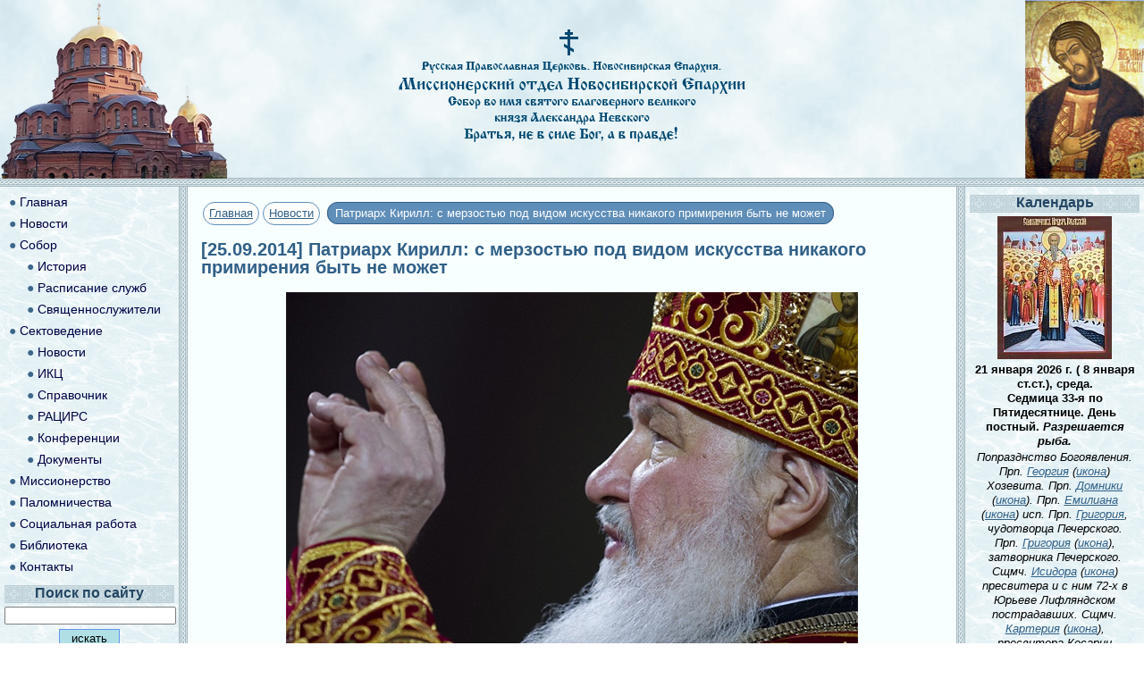

--- FILE ---
content_type: text/html; charset=UTF-8
request_url: https://ansobor.ru/news.php?news_id=5043
body_size: 6202
content:
<!doctype html>
<html lang="ru">
<head>
    <meta charset="utf-8">
    <meta name="viewport" content="width=device-width, initial-scale=1, user-scalable=0">

    <link href="/css/style.css" rel="stylesheet">
    <link href="/pic/favicon.ico" rel="icon" type="image/x-icon"/>
    <link rel="apple-touch-icon" sizes="180x180" href="/pic/apple-touch-icon.png">
    <link rel="icon" type="image/png" sizes="32x32" href="/pic/favicon-32x32.png">
    <link rel="icon" type="image/png" sizes="16x16" href="/pic/favicon-16x16.png">
    <link rel="manifest" href="/pic/site.webmanifest">
    <meta property="og:title" content="Патриарх Кирилл: с мерзостью под видом искусства никакого примирения быть не может"/>
    <meta property="og:type" content="article"/>
    <meta property="og:url" content="https://ansobor.ru/news.php?news_id=5043"/>
    <meta property="og:image" content="/files/News/1411649951.jpg"/>
    <meta property="og:description" content="&amp;quot;Есть такие формы культуры, которые рождают негативные настроения у людей и с которыми тяжело найти примирение. Нас приучают к каким-то эпатажным формам современной культуры, показывают какую-то жуть, но находится группочка людей, которая вдруг начинает аплодировать&amp;quot;, - сказал патриарх. Он отметил, что открытое неприятие таких произведений культуры стало принято считать непросвещенностью."/>
    <meta property="og:site_name" content="Ansobor.ru"/>
    <title>Патриарх Кирилл: с мерзостью под видом искусства никакого примирения быть не может</title>
    <script src="/js/jquery.min.js" lang="javascript"></script>
    <!-- Yandex.Metrika counter -->
<script type="text/javascript" >
   (function(m,e,t,r,i,k,a){m[i]=m[i]||function(){(m[i].a=m[i].a||[]).push(arguments)};
   m[i].l=1*new Date();
   for (var j = 0; j < document.scripts.length; j++) {if (document.scripts[j].src === r) { return; }}
   k=e.createElement(t),a=e.getElementsByTagName(t)[0],k.async=1,k.src=r,a.parentNode.insertBefore(k,a)})
   (window, document, "script", "https://mc.yandex.ru/metrika/tag.js", "ym");

   ym(95505816, "init", {
        clickmap:true,
        trackLinks:true,
        accurateTrackBounce:true
   });
</script>
<noscript><div><img src="https://mc.yandex.ru/watch/95505816" style="position:absolute; left:-9999px;" alt="" /></div></noscript>
<!-- /Yandex.Metrika counter -->
</head>
<body>
<script>
    $(() => {

        $(".menu-button").click(() => {
            $(".smart-menu").slideToggle()
        })

        let pagename, size, line, mainContent

        if (getCookie('page-name') != null) {
            pagename = getCookie('page-name')
            size = getCookie('size')
            line = getCookie('line')
        } else {
            pagename = parseInt($('#page-name').css('font-size'))
            size = parseInt($('#main-content').css('font-size'))
            line = parseInt($('#main-content').css('line-height'))
        }

        setFonts(pagename, size, line)

        let fontsizediv = document.querySelector('#fontsize')

        fontsizediv.addEventListener('click', function (event) {
            if (event.target.className == 'fs') {
                if (event.target.id == 'fontsize_minus') {
                    if (parseInt(size) >= 18) {
                        size = parseInt(size) - 2
                        line = parseInt(line) - 2
                        pagename = parseInt(pagename) - 2
                    }
                } else if (event.target.id == 'fontsize_plus') {
                    if (size <= 28) {
                        size = parseInt(size) + 2
                        line = parseInt(line) + 2
                        pagename = parseInt(pagename) + 2
                    }
                }
                setFonts(pagename, size, line)
            }
        })

        function setFonts(pagename, size, line) {
            $("#page-name").css('font-size', pagename + 'px')
            $("#main-content").css('font-size', size + 'px')
            $("#main-content").css('line-height', line + 'px')
            setCookie('pagename', pagename, 365)
            setCookie('size', size, 365)
            setCookie('line', line, 365)
        }

        function setCookie(name, value, days) {
            let expires = "";
            if (days) {
                let date = new Date();
                date.setTime(date.getTime() + (days * 24 * 60 * 60 * 1000));
                expires = "; expires=" + date.toUTCString();
            }
            document.cookie = name + "=" + (value || "") + expires + "; path=/";
        }

        function getCookie(name) {
            let nameEQ = name + "=";
            let ca = document.cookie.split(';');
            for (let i = 0; i < ca.length; i++) {
                let c = ca[i];
                while (c.charAt(0) == ' ') c = c.substring(1, c.length);
                if (c.indexOf(nameEQ) == 0) return c.substring(nameEQ.length, c.length);
            }
            return null;
        }

        // $('iframe').unwrap()
        // $('iframe').wrap('<div class="video-fix"><div class="video-wrap"></div></div>');
        // $('video').unwrap()
        // $('video').wrap('<div class="video-fix"><div class="video-wrap"></div></div>');
        // if ($('#header_big').css('display') == 'none') {
        //     $('#main-content > p').css('text-align', '');
        //     $('.tizer > p').css('text-align', '');
        // }

        
    });
</script>
<div id="wrapper">
    <header id="header">
        <div id="header_big">
            <div>
                <a href="/" title="Александро-Невский собор. На главную страницу сайта"><img
                            src="pic/sobor.png" alt="Собор во имя святого благоверного князя Александра Невского"
                            id="big_logo"></a>
            </div>
            <div id="big_title_div">
                <img src="pic/title2.png" alt="" id="big_title_pic">
            </div>
            <div>
                <img src="pic/nevskiy.jpg" alt="Святой благоверный князь Александр Невский" id="big_icon_pic">
            </div>
        </div>
        <div id="header_small">
            <div id="sm_logo">
                <a href="/"><img src="pic/logo.png"
                                                alt="Собор во имя святого благоверного князя Александра Невского"
                                                id="small_logo"></a>
            </div>
            <div id="sm_name">
                Русская Православная Церковь<br>
                МИССИОНЕРСКИЙ ОТДЕЛ НОВОСИБИРСКОЙ ЕПАРХИИ<br>
                Собор во имя св. блгв. кн. Александра Невского
            </div>
            <nav class="wrap-menu">
                <button class="menu-button">☰</button>

            </nav>
        </div>
    </header>
    <ul class="smart-menu">
        <li id="fontsize">
            <div class="fs" id="fontsize_minus">А</div>
            <div id="fontsize_name">РАЗМЕР ШРИФТА</div>
            <div class="fs" id="fontsize_plus">А</div>
        </li>
        <li><a href="/">Главная</a></li>
<li><a href="/news.php?mid=1">Новости</a></li>
<li><a href="/page.php?id=1">Собор</a>
    <ul>
        <li><a href="/articles.php?mid=9">История</a></li>
        <li><a href="/page.php?id=3">Расписание служб</a></li>
        <li><a href="/persons.php?mid=1">Священнослужители</a></li>
    </ul>
</li>
<li><a href="/page.php?id=4">Сектоведение</a>
    <ul>
        <li><a href="/news.php?mid=3">Новости</a></li>
        <li><a href="/page.php?id=15">ИКЦ</a></li>
        <li><a href="/articles.php?mid=1">Справочник</a></li>
        <li><a href="/page.php?id=14">РАЦИРС</a></li>
        <li><a href="/articles.php?mid=2">Конференции</a></li>
        <li><a href="/articles.php?mid=3">Документы</a></li>
    </ul>
</li>
<li><a href="/articles.php?mid=5">Миссионерство</a></li>
<li><a href="/page.php?id=51">Паломничества</a></li>
<li><a href="/articles.php?mid=12">Социальная работа</a></li>
<li><a href="/library.php">Библиотека</a></li>
<li><a href="/page.php?id=41">Контакты</a></li>
        <li id="search_small">
            <form action="/search.php" method="post"><input type="text" name="search"
                                                                           id="sm_search_text">&nbsp;<input
                        type="submit" value="искать на сайте" id="sm_search_btn"></form>
        </li>
    </ul>
    <div id="center-row">
        <div id="main-content">

            <div class="navi_string"><a href="index.php" class="path">Главная</a><a href="news.php?mid=1" class="path">Новости</a> <span>Патриарх Кирилл: с мерзостью под видом искусства никакого примирения быть не может</span></div>
<h1 id="page-name">[25.09.2014] Патриарх Кирилл: с мерзостью под видом искусства никакого примирения быть не может</h1>
<p style="text-align: center;"><img src="/userfiles/images/news/2014/09/25/patriarh.jpg" width="640" height="411" alt="" /></p>
<p style="text-align: justify;">Быть избирательными к произведениям культуры и смелее выражать неприятие современного антиискусства призвал паству патриарх Московский и всея Руси Кирилл. Свое мнение он высказал, выступая на международном фестивале православных СМИ &quot;Вера и слово&quot; в Зале церковных соборов храма Христа Спасителя в Москве.</p>
<p style="text-align: justify;">&quot;Есть такие формы культуры, которые рождают негативные настроения у людей и с которыми тяжело найти примирение. Нас приучают к каким-то эпатажным формам современной культуры, показывают какую-то жуть, но находится группочка людей, которая вдруг начинает аплодировать&quot;, - сказал патриарх. Он отметил, что открытое неприятие таких произведений культуры стало принято считать непросвещенностью.</p>
<p style="text-align: justify;">Предстоятель Церкви убежден, что, &quot;когда нас приучают к мерзости, глупости под видом искусства, никакого примирения быть не может&quot;.</p>
<p style="text-align: justify;">&quot;Искусство - это в первую очередь явление прекрасного. Если в искусстве не раскрывается закон гармонии, а именно он лежит в основе мироздания, значит, это псевдо- и антиискусство, и его цель не возвышать человеческую личность, а разрушать ее&quot;, - сказал патриарх Кирилл.</p>
<p style="text-align: justify; margin-left: 40px;"><strong>В культурную политику РФ предложили включить положение о христианских ценностях</strong></p>
<p style="text-align: justify;">На сайте Министерства культуры РФ проходит общественное обсуждение &quot;Основ государственной культурной политики&quot; - проекта, который, по словам главы ведомства Владимира Мединского, должен ответить на вопрос, &quot;на что в первую очередь должны тратиться государственные деньги&quot;. 23 сентября фонд Василия Великого разместил на сайте Минкульта предложение о закреплении в проекте &quot;Основ&quot; роли христианских ценностей в культуре.</p>
<p style="text-align: justify;">Представители благотворительной организации предлагают &quot;определить православие как смысловой центр и стержень русской культуры&quot;.</p>
<p style="text-align: justify;">&quot;При этом православная культура ни в коем случае не противостоит другим укорененным в России культурным и религиозным традициям, но находится с ними в полнокровном общении, питает и развивает российский синтез. Истории известны удивительные примеры такого взаимовлияния и взаимообогащения культур, как на уровне бытового уклада, так и в области мысли, искусства, литературы&quot;, - уточняют авторы.</p>
<p style="text-align: justify;">Также общественники просят внести в текст &quot;Основ&quot; понятие о &quot;русской цивилизации&quot;. &quot;Россия издавна складывалась как многонациональное государство. При этом именно культура как стержень цивилизации была призвана играть объединяющую роль&quot;, - говорится в документе.</p>
<p style="text-align: right;"><a href="http://itar-tass.com/kultura/1464181" target="_blank"><em>ИТАР-ТАСС</em></a></p>


        </div>
        <div id="left">
            <nav>
                <ul id="wide-menu">
                    <li>● <a href="/">Главная</a></li>
<li>● <a href="/news.php?mid=1">Новости</a></li>
<li>● <a href="/page.php?id=1">Собор</a>
    <ul class="submenu">
        <li>● <a href="/articles.php?mid=9">История</a></li>
        <li>● <a href="/page.php?id=3">Расписание служб</a></li>
        <li>● <a href="/persons.php?mid=1">Священнослужители</a></li>
    </ul>
</li>
<li>● <a href="/page.php?id=4">Сектоведение</a>
    <ul class="submenu">
        <li>● <a href="/news.php?mid=3">Новости</a></li>
        <li>● <a href="/page.php?id=15">ИКЦ</a></li>
        <li>● <a href="/articles.php?mid=1">Справочник</a></li>
        <li>● <a href="/page.php?id=14">РАЦИРС</a></li>
        <li>● <a href="/articles.php?mid=2">Конференции</a></li>
        <li>● <a href="/articles.php?mid=3">Документы</a></li>
    </ul>
</li>
<li>● <a href="/articles.php?mid=5">Миссионерство</a></li>
<li>● <a href="/page.php?id=51">Паломничества</a></li>
<li>● <a href="/articles.php?mid=12">Социальная работа</a></li>
<li>● <a href="/library.php">Библиотека</a></li>
<li>● <a href="/page.php?id=41">Контакты</a></li>
                </ul>
            </nav>
            <aside id="search_block" class="block">
                <div class="block-name">
                    Поиск по сайту
                </div>
                <div>
                    <form action="/search.php" method="post">
                        <div class="search"><input type="text" name="search"></div>
                        <div class="find"><input type="submit" value="  искать  "></div>
                    </form>
                </div>
            </aside>
            <aside class="block">
                <div class="block-name">
                    Таинства
                </div>
                <div class="block-body">
                    <ul>
                        <li>&bull; <a href="/page.php?id=22">Крещение</a></li>
                        <li>&bull; <a href="/page.php?id=24">Исповедь</a></li>
                        <li>&bull; <a href="/page.php?id=19">Причастие</a></li>
                        <li>&bull; <a href="/page.php?id=18">Венчание</a></li>
                        <li>&bull; <a href="/page.php?id=76">Соборование</a></li>
                    </ul>
                </div>
            </aside>
            <aside class="block">
                <div class="block-name">
                    Помощь
                </div>
                <div class="block-body">
                    <ul>
                        <li>&bull; <a href="/page.php?id=15">Информационно-консультационный центр по
                                вопросам сектантства</a></li>
                        <li>&bull; <a href="/articles.php?id=302">Реабилитация наркозависимых</a></li>
                        <li>&bull; <a href="/articles.php?id=309">Епархиальный Центр защиты жизни и
                                семейных ценностей во имя святителя Иоанна Шанхайского</a></li>
                        <li>&bull; <a href="/library.php?book=84">Куда и как сообщать о противоправном контенте</a></li>
                    </ul>
                </div>
            </aside>
        </div>
        <div id="right">
            <aside class="block">
                <div class="block-name">
                    Календарь
                </div>
                <div id="calendar" class="block-body">
                    <script lang="Javascript" src="https://script.pravoslavie.ru/icon.php"></script>
                    <br>
                    <script lang="Javascript" src="https://script.pravoslavie.ru/calendar.php"></script>
                </div>
            </aside>
             <aside class="block">
                <div class="block-name">
                    Наши святые
                </div>
                <div id="calendar" class="block-body">
                    <a href="/page.php?id=89"><img src="/userfiles/images/glavnaya/nsk.jpg" width="117" height="157" alt="Собор святых Новосибирской митрополии" title="Собор святых Новосибирской митрополии"></a><br>
                    <a href="/page.php?id=89"><b>Собор святых Новосибирской митрополии</b></a>
                </div>
            </aside>
            <aside class="block">
                <div class="block-name">
                    Образование
                </div>
                <div class="block-body">
                    <ul>
                        <li>&bull; <a href="/page.php?id=16">Воскресные церковно-приходские занятия</a>
                        </li>
                        <li>&bull; Занятия со взрослыми</li>
                        <li>&bull; Занятия с детьми от 3,5 до 8 лет</li>
                        <li>&bull; Занятия с детьми от 8 до 14 лет</li>
                        <li>&bull; Занятия православного молодёжного хора</li>
                        <li>&bull; <a href="/library.php">On-line библиотека</a></li>
                    </ul>
                </div>
            </aside>
            <aside class="block">
                <div class="block-name">
                    Паломничества
                </div>
                <div class="block-body">
                    <ul>
                        <li>&bull; <a href="/page.php?id=21">Расписание паломнических поездок</a></li>
                    </ul>
                </div>
            </aside>
        </div>
    </div>
    <footer id="bottom">
        <div id="copy">
            © Русская Православная Церковь. Новосибирская митрополия.<br>
            Собор во имя святого благоверного князя Александра Невского.
        </div>
        <div id="disclaimer">
            Администрация сайта не всегда разделяет оценки и мнения авторов материалов, размещенных на сайте.<br>
            Редакция сайта присланные рукописи не рецензирует, и отказ в публикации не объясняет.
        </div>
        <div id="contacts">
            630007, Россия, г.Новосибирск, Красный проспект, 1а<br>
            тел.(383) 223-83-49, e-mail: <a href="mailto:novnevsky@yandex.ru">novnevsky@yandex.ru</a>
        </div>
    </footer>
</div>
<script>
    const $allVideos = $("video")
    const $allIframes = $("iframe")
    const $fluidEl = $("#main-content")

    $allVideos.each(function () {
        $(this)
            .data('aspectRatio', this.height / this.width)
            .removeAttr('height')
            .removeAttr('width')
    })

    $allIframes.each(function () {
        $(this)
            .data('aspectRatio', this.height / this.width)
            .removeAttr('height')
            .removeAttr('width')
    })

    $(window).resize(function () {
        let newWidth = $fluidEl.width()
        if (newWidth > 800) newWidth = 640
        $allVideos.each(function () {
            let $el = $(this)
            $el
                .width(newWidth)
                .height(newWidth * $el.data('aspectRatio'))
        })
        $allIframes.each(function () {
            let $el = $(this)
            $el
                .width(newWidth)
                .height(newWidth * $el.data('aspectRatio'))
        })
    }).resize()
</script>
</body>
</html>